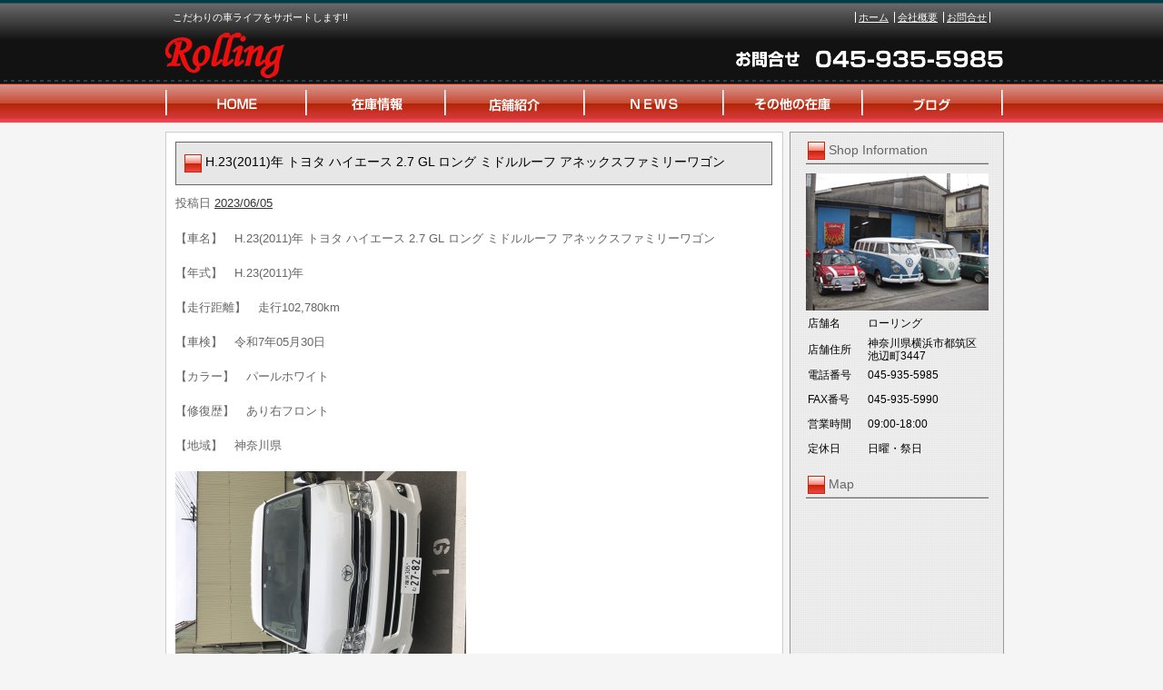

--- FILE ---
content_type: text/html; charset=UTF-8
request_url: https://www.rolling-car.com/archives/6216
body_size: 20315
content:
<!DOCTYPE html PUBLIC "-//W3C//DTD XHTML 1.0 Transitional//EN" "http://www.w3.org/TR/xhtml1/DTD/xhtml1-transitional.dtd">
<html xmlns="http://www.w3.org/1999/xhtml" lang="ja">
<head>
<meta http-equiv="Content-Type" content="text/html; charset=UTF-8" />


<title>H.23(2011)年  トヨタ  ハイエース  2.7 GL ロング ミドルルーフ  アネックスファミリーワゴン | 有限会社ローリング</title>
<link rel="pingback" href="https://www.rolling-car.com/xmlrpc.php" />

<!-- All in One SEO Pack 2.2.7.5 by Michael Torbert of Semper Fi Web Design[255,332] -->
<meta name="keywords"  content="トヨタ,ハイエース" />

<link rel="canonical" href="https://www.rolling-car.com/archives/6216" />
<!-- /all in one seo pack -->
<link rel="alternate" type="application/rss+xml" title="有限会社ローリング &raquo; フィード" href="https://www.rolling-car.com/feed" />
<link rel="alternate" type="application/rss+xml" title="有限会社ローリング &raquo; コメントフィード" href="https://www.rolling-car.com/comments/feed" />
<link rel="alternate" type="application/rss+xml" title="有限会社ローリング &raquo; H.23(2011)年  トヨタ  ハイエース  2.7 GL ロング ミドルルーフ  アネックスファミリーワゴン のコメントのフィード" href="https://www.rolling-car.com/archives/6216/feed" />
		<script type="text/javascript">
			window._wpemojiSettings = {"baseUrl":"https:\/\/s.w.org\/images\/core\/emoji\/72x72\/","ext":".png","source":{"concatemoji":"https:\/\/www.rolling-car.com\/wp-includes\/js\/wp-emoji-release.min.js?ver=4.3.1"}};
			!function(a,b,c){function d(a){var c=b.createElement("canvas"),d=c.getContext&&c.getContext("2d");return d&&d.fillText?(d.textBaseline="top",d.font="600 32px Arial","flag"===a?(d.fillText(String.fromCharCode(55356,56812,55356,56807),0,0),c.toDataURL().length>3e3):(d.fillText(String.fromCharCode(55357,56835),0,0),0!==d.getImageData(16,16,1,1).data[0])):!1}function e(a){var c=b.createElement("script");c.src=a,c.type="text/javascript",b.getElementsByTagName("head")[0].appendChild(c)}var f,g;c.supports={simple:d("simple"),flag:d("flag")},c.DOMReady=!1,c.readyCallback=function(){c.DOMReady=!0},c.supports.simple&&c.supports.flag||(g=function(){c.readyCallback()},b.addEventListener?(b.addEventListener("DOMContentLoaded",g,!1),a.addEventListener("load",g,!1)):(a.attachEvent("onload",g),b.attachEvent("onreadystatechange",function(){"complete"===b.readyState&&c.readyCallback()})),f=c.source||{},f.concatemoji?e(f.concatemoji):f.wpemoji&&f.twemoji&&(e(f.twemoji),e(f.wpemoji)))}(window,document,window._wpemojiSettings);
		</script>
		<style type="text/css">
img.wp-smiley,
img.emoji {
	display: inline !important;
	border: none !important;
	box-shadow: none !important;
	height: 1em !important;
	width: 1em !important;
	margin: 0 .07em !important;
	vertical-align: -0.1em !important;
	background: none !important;
	padding: 0 !important;
}
</style>
<link rel="EditURI" type="application/rsd+xml" title="RSD" href="https://www.rolling-car.com/xmlrpc.php?rsd" />
<link rel="wlwmanifest" type="application/wlwmanifest+xml" href="https://www.rolling-car.com/wp-includes/wlwmanifest.xml" /> 
<link rel='prev' title='R.2(2020)年  トヨタ  ランドクルーザープラド  2.8 TX Lパッケージ ディーゼル 4WD' href='https://www.rolling-car.com/archives/6171' />
<link rel='next' title='H.27(2015)年  トヨタ  ランドクルーザー70 ピックアップ  4.0 4WD' href='https://www.rolling-car.com/archives/6371' />
<meta name="generator" content="WordPress 4.3.1" />
<link rel='shortlink' href='https://www.rolling-car.com/?p=6216' />
<link rel="alternate" media="handheld" type="text/html" href="https://www.rolling-car.com/archives/6216" />
<link rel="stylesheet" type="text/css" href="https://www.rolling-car.com/wp-content/themes/template_2column/css/basic.css" media="all" />
<link rel="stylesheet" type="text/css" href="https://www.rolling-car.com/wp-content/themes/template_2column/css/headfoot.css" media="all" />
<link rel="stylesheet" type="text/css" href="https://www.rolling-car.com/wp-content/themes/template_2column/css/main.css" media="all" />
<link rel="stylesheet" type="text/css" href="https://www.rolling-car.com/wp-content/themes/template_2column/css/color.css" media="all" />
<script src="https://www.rolling-car.com/wp-content/themes/template_2column/Scripts/swf2js.js" type="text/javascript"></script>
</head>

<body>
<div id="Container">
<!-- ヘッダースペース -->
<div id="HEADspc">
  <div id="header">
    <div class="headtxtbox clearfix">
      <p class="heardleftp">
        こだわりの車ライフをサポートします!!      </p>
      <ul class="rightsubnavi">
        <li><a href="https://www.rolling-car.com">ホーム</a></li>
        <li><a href="https://www.rolling-car.com/tenpo/">会社概要</a></li>
        <li class="Lastline"><a href="mailto:rolling-p.s@nifty.com">お問合せ</a></li>
      </ul>
    </div>
    <!-- //end headtxtbox -->
    <h1><a href="https://www.rolling-car.com"><img src="https://www.rolling-car.com/wp-content/themes/template_2column/images/header/logo.png" alt="有限会社ローリング" width="421" height="56" /></a></h1>
    <p id="fulltel"><img src="https://www.rolling-car.com/wp-content/themes/template_2column/images/header/telephone.png" alt="045-935-5985" width="307" height="56" /></p>
  </div>
  <!-- //end header -->
  <ul id="MAINNAVI">
    <li><a href="https://www.rolling-car.com/index.php"><img src="https://www.rolling-car.com/wp-content/themes/template_2column/images/header/header_menu01.png" width="162" height="43" alt="ホーム" /></a></li>
    <li><a href="https://www.rolling-car.com/zaiko"><img src="https://www.rolling-car.com/wp-content/themes/template_2column/images/header/header_menu02.png" width="154" height="43" alt="在庫情報" /></a></li>
    <li><a href="https://www.rolling-car.com/tenpo"><img src="https://www.rolling-car.com/wp-content/themes/template_2column/images/header/header_menu03.png" width="152" height="43" alt="店舗紹介" /></a></li>
    <li><a href="https://www.rolling-car.com/archives/category/news"><img src="https://www.rolling-car.com/wp-content/themes/template_2column/images/header/header_menu04.png" width="153" height="43" alt="News" /></a></li>
    <li><a href="https://www.rolling-car.com/archives/category/zaiko_other"><img src="https://www.rolling-car.com/wp-content/themes/template_2column/images/header/header_menu05.png" width="152" height="43" alt="その他の在庫" /></a></li>
    <li><a href="https://www.rolling-car.com/archives/category/blog"><img src="https://www.rolling-car.com/wp-content/themes/template_2column/images/header/header_menu06.png" width="156" height="43" alt="ブログ" /></a></li>
  </ul>
</div>
<!-- //end HEADspc --> 
<!-- /ヘッダースペース --> <!-- ボディスペース -->
<div id="BODYspc">
<div id="leftconts">
		<div id="primary" class="widget-area" role="complementary">

<div id="contentsbox"><div class="contenttitle"><h3>Shop Information</h3>			<div class="textwidget"><img src="/wp-content/themes/images/shop_s.jpg" id="columnshopimg" width="201" height="151" alt="カマヤオート
店舗画像" />
<table width="201">
  <tr>
    <th width="64">店舗名</th>
    <td>ローリング</td>
  </tr>
  <tr>
    <th>店舗住所</th>
    <td>神奈川県横浜市都筑区池辺町3447</td>
  </tr>
  <tr>
    <th>電話番号</th>
    <td>045-935-5985</td>
  </tr>
  <tr>
    <th>FAX番号</th>
    <td>045-935-5990</td>
  </tr>
  <tr>
    <th>営業時間</th>
    <td>09:00-18:00</td>
  </tr>
  <tr>
    <th>定休日</th>
    <td>日曜・祭日</td>
  </tr>
</table></div>
		</div></div><div id="contentsbox"><div class="contenttitle"><h3>Map</h3>			<div class="textwidget"><iframe src="https://www.google.com/maps/embed?pb=!1m18!1m12!1m3!1d3247.310072732195!2d139.57344351554778!3d35.5213344463315!2m3!1f0!2f0!3f0!3m2!1i1024!2i768!4f13.1!3m3!1m2!1s0x6018588c384d2d7b%3A0xbd5e316b786fdf0e!2z5pel5pys44CB44CSMjI0LTAwNTMg56We5aWI5bed55yM5qiq5rWc5biC6YO9562R5Yy65rGg6L6655S677yT77yU77yU77yX!5e0!3m2!1sja!2sus!4v1583392440070!5m2!1sja!2sus" width="201" height="201" frameborder="0" style="border:0;" allowfullscreen=""></iframe><br /><small><a style="color: #0000ff; text-align: left;" href="https://goo.gl/maps/nr1RhKzebxdpcwzs5">大きな地図で見る</a></small></div>
		</div></div><div id="contentsbox"><div class="contenttitle"><h3>Search</h3><form role="search" method="get" id="searchform" class="searchform" action="https://www.rolling-car.com/">
				<div>
					<label class="screen-reader-text" for="s">検索:</label>
					<input type="text" value="" name="s" id="s" />
					<input type="submit" id="searchsubmit" value="検索" />
				</div>
			</form></div></div><div id="contentsbox"><div class="contenttitle"><h3>Category</h3>		<ul>
	<li class="cat-item cat-item-4"><a href="https://www.rolling-car.com/archives/category/zaiko_other" >その他の在庫</a>
</li>
	<li class="cat-item cat-item-6"><a href="https://www.rolling-car.com/archives/category/blog" >ブログ</a>
</li>
	<li class="cat-item cat-item-3"><a href="https://www.rolling-car.com/archives/category/newcar" >新着在庫情報</a>
</li>
	<li class="cat-item cat-item-5"><a href="https://www.rolling-car.com/archives/category/news" >最新ニュース</a>
</li>
		</ul>
</div></div>		<div id="contentsbox"><div class="contenttitle">		<h3>新着記事</h3>		<ul>
					<li>
				<a href="https://www.rolling-car.com/archives/7011">H.1(1989)年  メルセデス・ベンツ  ミディアムクラス  300E  横浜33ナンバー ワンオーナー 前期型</a>
						</li>
					<li>
				<a href="https://www.rolling-car.com/archives/8256">S.44(1969)年  フォルクスワーゲン  ビートル    アイロンテール ディーラー車</a>
						</li>
					<li>
				<a href="https://www.rolling-car.com/archives/7541">H.10(1998)年  フォルクスワーゲン  タイプII</a>
						</li>
					<li>
				<a href="https://www.rolling-car.com/archives/8121">そろそろ気候も良くなって旧車にも乗りやすい季節になってきました</a>
						</li>
					<li>
				<a href="https://www.rolling-car.com/archives/8106">H.6(1994)年  フォルクスワーゲン  タイプII</a>
						</li>
				</ul>
		</div></div><div id="contentsbox"><div class="contenttitle"><h3>Calendar</h3><div id="calendar_wrap"><table id="wp-calendar">
	<caption>2025年12月</caption>
	<thead>
	<tr>
		<th scope="col" title="月曜日">月</th>
		<th scope="col" title="火曜日">火</th>
		<th scope="col" title="水曜日">水</th>
		<th scope="col" title="木曜日">木</th>
		<th scope="col" title="金曜日">金</th>
		<th scope="col" title="土曜日">土</th>
		<th scope="col" title="日曜日">日</th>
	</tr>
	</thead>

	<tfoot>
	<tr>
		<td colspan="3" id="prev"><a href="https://www.rolling-car.com/archives/date/2025/11">&laquo; 11月</a></td>
		<td class="pad">&nbsp;</td>
		<td colspan="3" id="next" class="pad">&nbsp;</td>
	</tr>
	</tfoot>

	<tbody>
	<tr><td>1</td><td>2</td><td>3</td><td>4</td><td>5</td><td>6</td><td>7</td>
	</tr>
	<tr>
		<td>8</td><td>9</td><td>10</td><td>11</td><td><a href="https://www.rolling-car.com/archives/date/2025/12/12" title="S.44(1969)年  フォルクスワーゲン  ビートル    アイロンテール ディーラー車">12</a></td><td>13</td><td>14</td>
	</tr>
	<tr>
		<td>15</td><td>16</td><td><a href="https://www.rolling-car.com/archives/date/2025/12/17" title="H.1(1989)年  メルセデス・ベンツ  ミディアムクラス  300E  横浜33ナンバー ワンオーナー 前期型">17</a></td><td>18</td><td>19</td><td>20</td><td>21</td>
	</tr>
	<tr>
		<td id="today">22</td><td>23</td><td>24</td><td>25</td><td>26</td><td>27</td><td>28</td>
	</tr>
	<tr>
		<td>29</td><td>30</td><td>31</td>
		<td class="pad" colspan="4">&nbsp;</td>
	</tr>
	</tbody>
	</table></div></div></div><div id="contentsbox"><div class="contenttitle"><h3>最近のコメント</h3><ul id="recentcomments"><li class="recentcomments"><a href="https://www.rolling-car.com/archives/5491#comment-8476">H.13(2001)年  フォルクスワーゲン  タイプII    オリジナルペイントPATINA</a> に <span class="comment-author-link">rollingcar</span> より</li><li class="recentcomments"><a href="https://www.rolling-car.com/archives/5491#comment-8466">H.13(2001)年  フォルクスワーゲン  タイプII    オリジナルペイントPATINA</a> に <span class="comment-author-link">志賀善久</span> より</li><li class="recentcomments"><a href="https://www.rolling-car.com/archives/4951#comment-7791">H.11(1999)年  トヨタ  ハイラックスサーフ  2.7 SSR-X リミテッド 4WD  SSR-X 希少5速マニュアル</a> に <span class="comment-author-link">rollingcar</span> より</li><li class="recentcomments"><a href="https://www.rolling-car.com/archives/4951#comment-7786">H.11(1999)年  トヨタ  ハイラックスサーフ  2.7 SSR-X リミテッド 4WD  SSR-X 希少5速マニュアル</a> に <span class="comment-author-link">長尾</span> より</li><li class="recentcomments"><a href="https://www.rolling-car.com/archives/4766#comment-7776">59コンビ　キャンパー仕様で仕上がりました！</a> に <span class="comment-author-link">rollingcar</span> より</li></ul></div></div><div id="linkcat-7"><div class="contenttitle"><h3>リンク集</h3>
	<ul class='xoxo blogroll'>
<li><a href="http://www.kurumaerabi.com/store/info/11438/" target="_blank">ローリング@車選び.com</a></li>
<li><a href="http://www.kurumaerabi.com/" target="_blank">中古車情報の車選び.com</a></li>

	</ul>
</div></div>
		</div><!-- #primary .widget-area -->
        </div>

<div id="rightmain">
<div id="main">

				<div id="post-6216" class="post-6216 post type-post status-publish format-standard hentry category-newcar tag-17 tag-236">
                <div class="Maintitle">
					<h3>H.23(2011)年  トヨタ  ハイエース  2.7 GL ロング ミドルルーフ  アネックスファミリーワゴン</h3>
</div>
					<div class="entry-meta">
						<span class="meta-prep meta-prep-author">投稿日</span> <a href="https://www.rolling-car.com/archives/6216" title="7:11 PM" rel="bookmark"><span class="entry-date">2023/06/05</span></a> 					</div><!-- .entry-meta -->

					<div class="entry-content">
						<p>
<div>
  【車名】　H.23(2011)年  トヨタ  ハイエース  2.7 GL ロング ミドルルーフ  アネックスファミリーワゴン<br><br />
  【年式】　H.23(2011)年<br><br />
  【走行距離】　走行102,780km<br><br />
  【車検】　令和7年05月30日<br><br />
  【カラー】　パールホワイト<br><br />
  【修復歴】　あり右フロント<br><br />
  【地域】　神奈川県<br><br />
  <p><a href="" target="photo_page" title="PHOTO:MAIN" onclick="window.open('https://www.kurumaerabi.com/usedcar/detail/picture/11438-215/', '_blank', 'width=850,height=560,menubar=no,toolbar=no,location=no,status=no,resizable=yes,scrollbars=yes');return false;"><img src="https://www.rolling-car.com/wp-content/uploads/2023/06/s11438-215-0.jpg" width="320" border="0" /></a><br />
  </p>
  <p><a href="" target="photo_page" title="PHOTO:MAIN" onclick="window.open('https://www.kurumaerabi.com/usedcar/detail/picture/11438-215/', '_blank', 'width=850,height=560,menubar=no,toolbar=no,location=no,status=no,resizable=yes,scrollbars=yes');return false;"><img src="https://www.rolling-car.com/wp-content/uploads/2023/06/s11438-215-1.jpg" width="320" border="0" /></a><br />
  <br><br />
  <font size="4"><br />
  【車両価格】<font color="#FF0000"><strong>2,300,000円</strong></font><font size="2">（消費税込み）</font></font><br />
  <font color="#FF0000" size="4"><br><br />
  <a href="https://www.kurumaerabi.com/zaiko/detail/11438-215/" target="_blank">詳しくはこちら</a><br></font><font size="2">ご覧頂きありがとうございます。<br />
アネックスファミリーワゴン キャンピングカー<br />
■この車への「お問合せ」・「無料見積り依頼」、「在庫確認」は、お気軽にどうぞ! <br />
■この車両以外にも「車選びドットコム」におすすめの中古車を掲載しております。 <br />
他の在庫車種、お店へのアクセスは【販売店情報ページ】をご覧ください。 <br />
本体価格には保険料、税金、登録等に伴う諸費用等は含まれておりませんのでお問合せください。 <br />
問合わせ・来店の際には「中古車情報サイト(車選びドットコム)を見た」とお伝えください。 <br />
店頭商談中・売約済の場合もありますので、ご来店の際は事前にお問合せ頂き、該当車両の有無をご確認ください。 <br />
<br />
スタッフ一同、お客様からのお問合せをお待ちしております。</font></p>
  <p><font size="2">【ショップ情報】　</font><br><br />
  <strong>ローリング　TEL:045-935-5985　神奈川県横浜市都筑区池辺町</strong><br><br />
  <a href="https://www.rolling-car.com/?page_id=4"><img alt="" src="https://www.kurumaerabi.com/toolbar/image_small.jpg" border="0"/></a><br />
  <br><br />
  </p>
  <a href="https://www.kurumaerabi.com/" target="_blank">中古車検索なら車選びドットコム</a><br />
  <a href="https://www.kurumaerabi.com/kaitori/" target="_blank">買取なら車選びの査定サイトヘ</a><br />
</div></p>
											</div><!-- .entry-content -->


					<!--<div class="entry-utility">
						
											</div>-->
                    <!-- .entry-utility -->
				</div><!-- #post-## -->


			<div id="comments">




						<div id="respond" class="comment-respond">
				<h3 id="reply-title" class="comment-reply-title">コメントを残す <small><a rel="nofollow" id="cancel-comment-reply-link" href="/archives/6216#respond" style="display:none;">コメントをキャンセル</a></small></h3>
									<form action="https://www.rolling-car.com/wp-comments-post.php" method="post" id="commentform" class="comment-form">
																			<p class="comment-notes"><span id="email-notes">メールアドレスが公開されることはありません。</span> <span class="required">*</span> が付いている欄は必須項目です</p>							<p class="comment-form-author"><label for="author">名前 <span class="required">*</span></label> <input id="author" name="author" type="text" value="" size="30" aria-required='true' required='required' /></p>
<p class="comment-form-email"><label for="email">メールアドレス <span class="required">*</span></label> <input id="email" name="email" type="text" value="" size="30" aria-describedby="email-notes" aria-required='true' required='required' /></p>
<p class="comment-form-url"><label for="url">ウェブサイト</label> <input id="url" name="url" type="text" value="" size="30" /></p>
												<p class="comment-form-comment"><label for="comment">コメント</label> <textarea id="comment" name="comment" cols="45" rows="8"  aria-required="true" required="required"></textarea></p>						
						<p class="form-submit"><input name="submit" type="submit" id="submit" class="submit" value="コメントを送信" /> <input type='hidden' name='comment_post_ID' value='6216' id='comment_post_ID' />
<input type='hidden' name='comment_parent' id='comment_parent' value='0' />
</p><p style="display: none;"><input type="hidden" id="akismet_comment_nonce" name="akismet_comment_nonce" value="3e738d4893" /></p><p style="display: none;"><input type="hidden" id="ak_js" name="ak_js" value="247"/></p>					</form>
							</div><!-- #respond -->
			
</div><!-- #comments -->
	

</div>
</div>
</div>
<!-- /ボディスペース -->


<div id="FOOTspc">
  <address>
  &copy; Rolling All Rights Reserved.
  </address>
  <ul class="footer">
    <li>〒224-0053　神奈川県横浜市都筑区池辺町3447　TEL：045-935-5985</li>
    <li><a href="https://www.rolling-car.com/tenpo/">会社概要</a></li>
    <li><a href="mailto:rolling-p.s@nifty.com">お問合せ</a></li>
  </ul>
</div>
<!-- /フッタースペース -->

</div>
<!-- /最外部コンテナ -->

</body></html>

--- FILE ---
content_type: text/css
request_url: https://www.rolling-car.com/wp-content/themes/template_2column/css/headfoot.css
body_size: 1137
content:
@charset "UTF-8";
/* CSS Document */

/*ヘッダー設定*/
#header {
	width:930px;
	height:92px;
	margin:0 auto;
	position:relative;
}
#header .headtxtbox p.heardleftp {
	float:left;
	font-size:11px;
	margin-left:15px;
	margin-top:10px;
}
#header .headtxtbox ul.rightsubnavi {
	float:right;
	font-size:11px;
	margin-right:15px;
	margin-top:10px;
}
#header .headtxtbox ul.rightsubnavi li {
	padding-left:3px;
	padding-right:3px;
}
.headtxtbox ul.rightsubnavi li {
	display:inline;
}
#header h1 {
	position:absolute;
	left:0;
	bottom:0;
}
#header #fulltel {
	position:absolute;
	right:0;
	bottom:0;
}
ul#MAINNAVI {
	width:930px;
	height:43px;
	margin:0 auto;
}
ul#MAINNAVI li {
	display:inline;
	float:left;
}
/*フッター設定*/
#FOOTspc {
	margin-top:15px;
}
#FOOTspc ul.footer {
	float:right;
	font-size:11px;
}
#FOOTspc .footer li {
	display:inline;
}
#FOOTspc .footer li {
	font-size:11px;
	text-align:left;
	padding:5px;
}
#FOOTspc address {
	font-size:11px;
	float:left;
}
#flashHeader {
	clear: both;
	width: 100%;
	height:197px;
	background: url(../images/header/header_back.png) repeat-x left -136px;
	text-align: center;
}


--- FILE ---
content_type: text/css
request_url: https://www.rolling-car.com/wp-content/themes/template_2column/css/main.css
body_size: 7239
content:
@charset "UTF-8";
/* CSS Document */

#leftconts{
	width:234px;
	/*float:left;*/
	float:right;
	margin-left:7px;
	overflow:hidden;
	margin-top:10px;
	padding-top:10px;
	background:url(../images/parts/partsap.gif) repeat-y left top;
	border: 1px solid #999;
}
#rightmain {
	width:680px;
	float:right;
	margin-top:10px;
}
#fullmain {
	width:928px;
	margin-top:10px;
	border:1px solid #CCCCCC;
	background-color:#FFFFFF;
}
/*メインコンテンツ*/
#rightmain #main {
	width:678px;
	border:1px solid #CCCCCC;
	background-color:#FFFFFF;
	margin-bottom:15px;
	padding-bottom:10px;
}
#main .Maintitle {
	background:url(../images/parts/title_back2column.gif) no-repeat left top;
	width:658px;
	height:48px;
	margin:10px auto 10px;
}
#main .Maintitle h3 {
	font-size:14px;
	float:left;
	color:#000000;
	margin-top:13px;
	margin-left:33px;
}
#main .Maintitle a.BUTKIJI {
	background:url(../images/parts/button01.gif) no-repeat right top;
	width:202px;
	height:23px;
	display:block;
	font-size:12px;
	text-align:center;
	color:#000000;
	font-weight:normal;
	text-decoration:none;
	float:right;
	margin-right:10px;
	margin-top:10px;
	padding-top:5px;
}
#main ul.LIST {
overflow:hidden;
margin-left:10px;
}
#main ul.LIST li {
	display:inline;
	width:100px;
	margin-right:10px;
	float:left;
}
#main ul.LIST2 {
	width:658px;
	margin-left:10px;
}
#main ul.LIST2 li.BOX {
	overflow:hidden;
	border-bottom:1px dotted #CCCCCC;
	margin-bottom:5px;
	padding-bottom:5px;
}
#main ul.LIST2 li.BOX .IMGPhoto {
	float:left;
	width:101px;
}
#main ul.LIST2 li.BOX .TXT {
	float:right;
	width:540px;
}
#main ul.LIST2 li.BOX .TXT h4 {
	font-size:14px;
	text-align:left;
	margin-bottom:5px;
}
#main ul.LIST2 li.BOX .TXT p {
	font-size:12px;
	color:#666666;
	text-align:left;
}
#main .navigation {
	font-size:12px;
	text-align:left;
	padding-top:10px;
	padding-left:10px;
	padding-right:10px;
	margin-bottom:10px;
	clear:both;
	overflow:hidden;
}
#main .navigation .nav-previous {
	float:left;
}
#main .navigation .nav-next {
	float:right;
}
#main .entry-meta, #main .entry-content, #main .entry-utility, p.nocomments {
	padding-left:10px;
	padding-right:10px;
}
#main ul.ARCHIVELIST {
	padding-left:10px;
	padding-right:10px;
}
#main ul.ARCHIVELIST li {
	border-bottom:1px dotted #999999;
	margin-bottom:5px;
	padding-bottom:5px;
	overflow:hidden;
	display:block;
}
#main ul.ARCHIVELIST li img {
	margin-right:10px;
	float:left;
}
#main ul.ARCHIVELIST li h2.entry-title {
	font-size:14px;
	float:left;
	margin-bottom:5px;
	width:75%;
}
#main ul.ARCHIVELIST li .entry-summary p {
	font-size:12px;
	color:#666666;
	float:left;
	width:75%;
}
/*サイドコンテンツ*/
#contentsbox  {
	width:201px;
	margin:0 auto 15px;
}
.contenttitle  h3{
	background:url(../images/parts/sidebarback.gif) no-repeat left top;
	width:176px;
	height:25px;
	margin-bottom:10px;
	font-size:14px;
	font-weight:normal;
	color:#666;
	padding-left:25px;
}
#linkcat-7 {
	width:201px;
	margin:0 auto 15px;
}
#contentsbox .textwidget {
	clear:both;
}
#contentsbox .textwidget img {
	margin:0 auto;
}

/*サイドバーセカンダリーウィジェット*/
#secondary {
	width:230px;
	margin-left: 15px;
}
#secondary ul {
	margin-top: 0;
	margin-right: auto;
	margin-bottom: 0;
	width: 160px;
}

#secondary li{
	width:174px;
	list-style-type: none;
	margin-top: 0;
	margin-right: auto;
	margin-bottom: 0;
	margin-left: auto;
}
#secondary .textwidget {
	clear:both;
}
#secondary .textwidget img {
	margin:0 auto;
}
#secondary  h3{
	background:url(../images/parts/sidebarback.gif) no-repeat left top;
	width:176px;
	height:25px;
	margin-bottom:10px;
	font-size:14px;
	font-weight:normal;
	color:#666;
	padding-left:25px;
	margin-top: 10px;
}

#themeswitcher ul.xoxo {
	width:149px;
	margin-left:25px;
}

#themeswitcher {
	width:201px;
	margin-top: 0;
	margin-right: auto;
	margin-bottom: 15px;
}
.blogroll{
	font:10px;
	}

/*店舗情報*/
.textwidget table {
	display:block;
	margin:0 auto;
}
.textwidget table th, .textwidget table td {
	font-size:12px;
	text-align:left;
	color:#000000;
	height:25px;
}
#contentsbox .contenttitle  ul {
	font-size:12px;
}
#contentsbox .contenttitle  ul li {
	text-align:left;
}
/*フルメインコンテンツ*/
#fullmain .fullmaintitle {
	background:url(../images/parts/title_back1column.gif) no-repeat left top;
	width:911px;
	height:48px;
	margin:10px auto;
}
#fullmain .fullmaintitle h3 {
	font-size:16px;
	text-align:left;
	color:#000000;
	font-weight:normal;
	padding-left:34px;
	padding-top:12px;
}
#fullmain .fullbox {
	width:911px;
	margin:0 auto 10px auto;
}

/*店舗情報*/
#SHOPBOX {
	width:657px;
	overflow:hidden;
	margin-bottom:15px;
}
#SHOPBOX .LEFTshopbox {
	width:320px;
	float:left;
}
.LEFTshopbox table {
	margin:0 auto;
}
.LEFTshopbox table.shop {
	width:320px;
}
.LEFTshopbox table.shop th{
	width:90px;
	font-size:13px;
	text-align:left;
	border-bottom:1px dotted #999999;
	padding-top:7px;
	padding-bottom:7px;
	padding-left:10px;
}
.LEFTshopbox table.shop td {
	width:220px;
	font-size:13px;
	text-align:left;
	border-bottom:1px dotted #999999;
	padding-top:7px;
	padding-bottom:7px;
}
#SHOPBOX .RIGHTshopbox {
	width:320px;
	float:right;
}
#SHOPBOX .RIGHTshopbox img {
	margin:0 auto;
}
#CHATICOPY {
    font-size: 12px;
    font-weight: normal;
    margin-bottom: 20px;
    overflow: hidden;
    padding: 10px 5px 5px;
    text-align: left;
    width: 647px;
}
#CHATICOPY p{
    color: #333333;
    margin-bottom:10px;
}
iframe.SHOPMAP {
	margin-left:65px;
}
#main ul.LIST li .PhotoG {
    margin-bottom: 5px;
}

/*コメント設定*/
#comments {
	width:100%;
}
#comments #respond {
	width:600px;
	margin:0 auto;
}
#respond h3#reply-title {
	font-size:16px;
	text-align:left;
	font-weight:bold;
	color:#000000;
	margin-bottom:15px;
	margin-top:15px;
}
#respond p.comment-notes {
	font-size:12px;
	text-align:left;
	color:#666666;
	margin-bottom:15px;
}
#respond p.comment-notes span.required, #respond p.comment-form-author span.required, #respond p.comment-form-email span.required{
	color:#FF0000;
}
#respond input#email, #respond input#url {
	width:250px;
}
#respond input#author {
	margin-left:73px;
	margin-bottom:10px;
}
#respond input#email{
	margin-left:20px;
	margin-bottom:10px;
}
#respond input#url {
	margin-left:44px;
	margin-bottom:10px;
}
#respond p.comment-form-comment label {
	vertical-align:top;
}
#respond textarea#comment {
	margin-left:70px;
}
#respond input#submit {
	font-size:14px;
	font-weight:bold;
	background-color:#000000;
	color:#FFFFFF;
	font-family:"ＭＳ Ｐゴシック", Osaka, "ヒラギノ角ゴ Pro W3";
	margin-top:10px;
	margin-bottom:10px;
}
/*----------------------------------------------------------ここから追加変更*/
/*ウィジェット_検索*/
label.screen-reader-text{
     display:none;
}
input#s {
    width: 145px;
}
/*カレンダー設定*/
#calendar_wrap {
	width:201px;
	margin:0 auto;
}
table#wp-calendar {
	border:1px solid #999999;
	background-color:#FFFFFF;
	width:201px;
}
table#wp-calendar th, table#wp-calendar td {
	border-bottom:1px solid #999999;
	border-right:1px solid #999999;
	text-align:center;
	margin:0;
	padding:0;
}
table#wp-calendar th {
	background-color:#CCC;
	color:#333;
}
table#wp-calendar a {
	background-color:#666666;
	color:#FFFFFF;
}